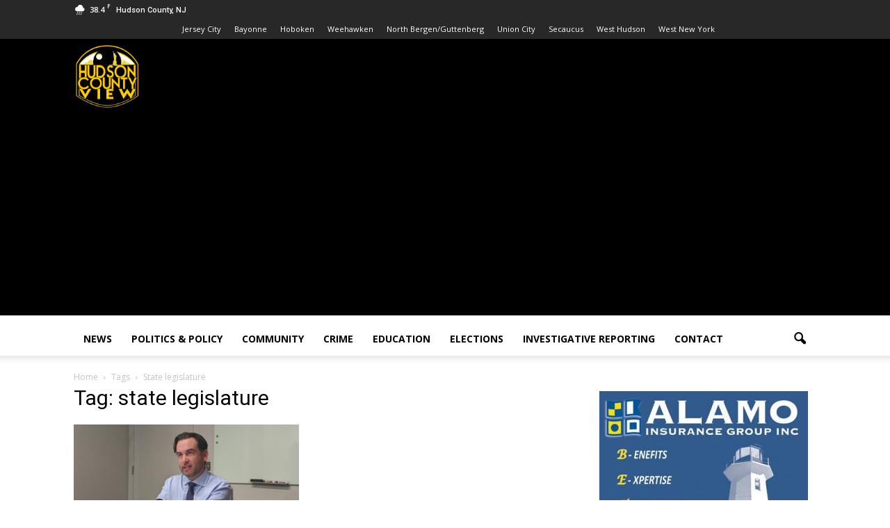

--- FILE ---
content_type: text/html; charset=utf-8
request_url: https://www.google.com/recaptcha/api2/aframe
body_size: 268
content:
<!DOCTYPE HTML><html><head><meta http-equiv="content-type" content="text/html; charset=UTF-8"></head><body><script nonce="pHzIoozRJDbNtCM8VxtYPA">/** Anti-fraud and anti-abuse applications only. See google.com/recaptcha */ try{var clients={'sodar':'https://pagead2.googlesyndication.com/pagead/sodar?'};window.addEventListener("message",function(a){try{if(a.source===window.parent){var b=JSON.parse(a.data);var c=clients[b['id']];if(c){var d=document.createElement('img');d.src=c+b['params']+'&rc='+(localStorage.getItem("rc::a")?sessionStorage.getItem("rc::b"):"");window.document.body.appendChild(d);sessionStorage.setItem("rc::e",parseInt(sessionStorage.getItem("rc::e")||0)+1);localStorage.setItem("rc::h",'1768705922164');}}}catch(b){}});window.parent.postMessage("_grecaptcha_ready", "*");}catch(b){}</script></body></html>